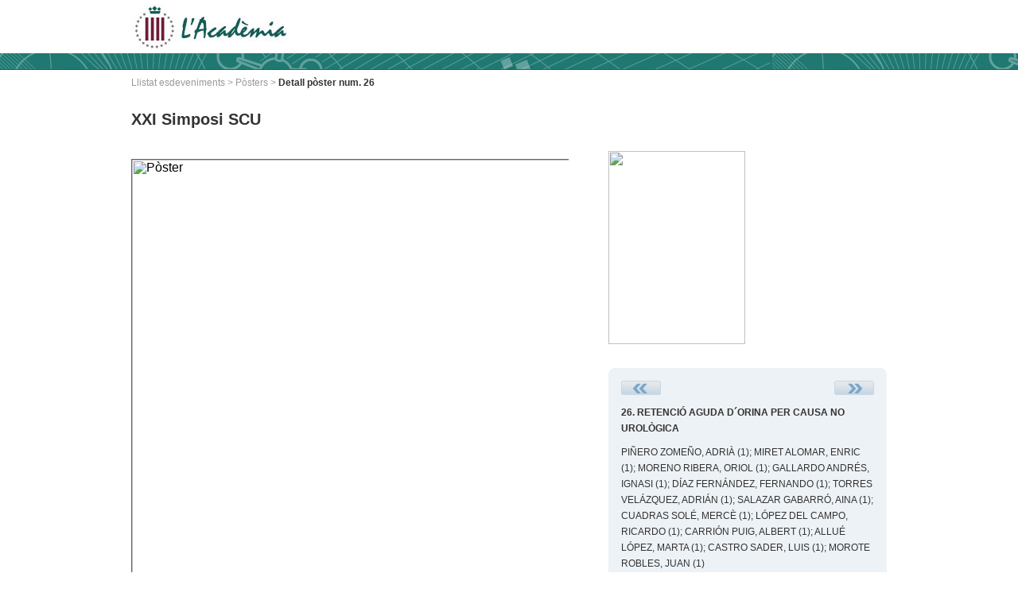

--- FILE ---
content_type: text/html
request_url: https://postersdigitals.academia.cat/posterDetall.php?idDiapo=2959
body_size: 6216
content:
<html xmlns="http://www.w3.org/1999/xhtml">
<head>
	<meta http-equiv="Content-Type" content="text/html; charset=UTF-8">
	<title>Pòsters Digitals - L'Acadèmia</title>
	
			
<!--		
<link href="css/style.css" rel="stylesheet" type="text/css">
-->
<link href="css/reset.css" rel="stylesheet" type="text/css">
<link href="css/newFront.css" rel="stylesheet" type="text/css">

<script src="js/jquery-latest.min.js" type="text/javascript"></script>
<script src="js/jquery-ui.min.js" type="text/javascript"></script>

<link rel='stylesheet' type='text/css' href='css/smoothness/jquery-ui-1.8.11.custom.css'/>

</head>

<body>
	
	<div class="header">
		<a href="home.php"><div class="logo"><img src="images/logo_academia.jpg" height="57" width="213"></div></a>
	    <div class="bg_header"></div>
	</div>








<div class="container">
	<input type="hidden" name="hdvota" id="hdvota" value="0"/>
	<input type="hidden" name="hdIdDiapo" id="hdIdDiapo" value="2959"/>
	<input type="hidden" name="hdEsdeveniment" id="hdEsdeveniment" value="68"/>
		
	<div class="breadcrumb"><a href="home.php">Llistat esdeveniments</a> > <a href="posters.php?idEsdev=68">Pòsters</a>  > <span class="activ">Detall pòster num. 26</span></div>
	<div class="intro"><p>XXI Simposi SCU</p></div>
	<div class="content_left">
    	<!-- BEGIN: bloc pòster -->
        <div class="event_box">
        	<img src="https://webs.academia.cat/posters/Back/diapositives/P_1523461277.jpeg" alt="Pòster" title="Pòster" width="550" />
        </div>
        <!-- END: bloc pòster -->
    </div>


    <div class="content_right">
    	<div class="img_poster">
	<img style='width:172px;height:243px;margin-right:5px;' src='https://webs.academia.cat/posters/Back/diapositives/E_1523429130.png'/></div>    	<div class="login_box">
			<div class="pasador">
				 
					<a href="posterDetall.php?idDiapo=2958"><img src="images/fletxa1.jpg" alt="Anterior" style="float:left;"/></a>
								
									<a href="posterDetall.php?idDiapo=2960"><img src="images/fletxa2.jpg" alt="Següent" style="float:right;"/></a>
						
				</div>
            <div class="detail">&nbsp;</div>
			<div class="detail"><strong>26. RETENCIÓ AGUDA D´ORINA PER CAUSA NO UROLÒGICA</strong></div>
                        	<div class="detail">PIÑERO ZOMEÑO, ADRIÀ (1); MIRET ALOMAR, ENRIC (1); MORENO RIBERA, ORIOL (1); GALLARDO ANDRÉS, IGNASI (1); DÍAZ FERNÁNDEZ, FERNANDO (1); TORRES VELÁZQUEZ, ADRIÁN (1); SALAZAR GABARRÓ, AINA (1); CUADRAS SOLÉ, MERCÈ (1); LÓPEZ DEL CAMPO, RICARDO (1); CARRIÓN PUIG, ALBERT (1); ALLUÉ LÓPEZ, MARTA (1); CASTRO SADER, LUIS (1); MOROTE ROBLES, JUAN (1)</div>
                                                	<div class="detail"><strong>Temàtica:&nbsp;</strong>Urologia Funcional i HBP</div>
                    </div>
        
        
        
                
        
					
					
	            
			



				<script type="text/javascript">
					$().ready(function() {
						$("#btnComent").click(function(event){
							event.preventDefault();
							var objFormulari = $("#frmLogin");
							//Comprovem loggin
							$.ajax({
								url : 'functions/enviaComentari.php',
							    // la información a enviar
							    data: objFormulari.serialize(),
								type : 'POST',
							    // el tipo de información que se espera de respuesta
								dataType: 'text',
								// código a ejecutar si la petición es satisfactoria;
								// la respuesta es pasada como argumento a la función
								success : function(data) {
									if ($.trim(data) == "OK") {
										$( "#titleComents" ).text("Comentari enviat");
										$( "#txComent" ).val("");	
									}
									else {
										if ($.trim(data) == "NOLOG") {
											$( "#titleComents" ).text("Codi incorrecte");
										}
										if ($.trim(data) == "KO") {
											$( "#titleComents" ).text("Error al guardar");
										}
										if ($.trim(data)=="EOD") {
											$( "#titleComents" ).text("Ha expirat la data per comentar");
										}
										$( "#txComent" ).val("");
										$( "#txCodiComent" ).val("");
									}
									
								},
								error : function(xhr, status) {
								    $( "#titleComents" ).text("Error al guardar");
								    $( "#txComent" ).val("");
								    $( "#txCodiComent" ).val("");
								},
								complete : function(xhr, status) {}
					  		});
						});
				  		
					});
					</script>
					
					




			

	    	<div class="login_box">
	        	<div class="title">Validació presentadors</div>
	        	<form name="frmPresentador" id="frmPresentador" method="post">
		            <div class="data">
		            	<label for="user">Usuari</label>
		            	<input name='txUsername' id='txUsername' maxlength='20' type='text'>		                <label for="pass">Contrasenya</label>
		                <input name="txPassword" id="txPassword" maxlength="20" type="password">
		                <p style="padding:16px 0 0 16px;"><input name="btnLogin" id="btnLogin" type="submit" value="Login"/></p>
		            </div>
	           	</form>
	            <div class="info"><p>Valida't per gestionar el teu pòster</p></div>
	        </div>

    





		<script type="text/javascript">
		$().ready(function() {
		
			$("#btnLogin").click(function(event){
				event.preventDefault();
				var objFormulari = $("#frmPresentador");
				//Comprovem loggin
				$.ajax({
					url : 'functions/loginPresentador.php',
				    data: objFormulari.serialize(),
					type : 'POST',
					dataType: 'text',
					success : function(data) {
						var retorn=$.trim(data).split("-");
						var vResult = retorn[0];
						var vEditaDiapo = retorn[1];
						if (vResult=="OK") {
							$(location).attr('href','posterEdita.php?idDiapo=' + vEditaDiapo);	
						}
					},
					error : function(xhr, status) {
					    console.log("error");
					},
					complete : function(xhr, status) {}
		  		});
				

			});
			
		});
		</script>				

    </div>
    
</div>

		<!--footer_part_start-->

		<div class="footer">
			<p>© Fundació Acadèmia de Ciències Mèdiques i de la Salut de Catalunya i de Balears</p>
		</div>

	<!--footer_part_end-->
	
</body></html>
